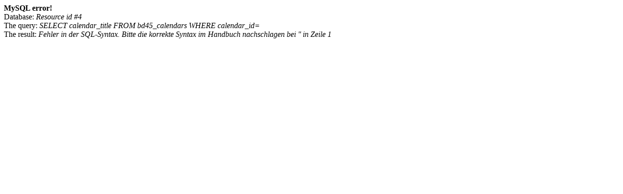

--- FILE ---
content_type: text/html
request_url: http://www.tango-vienna.com/cal/event.php?calendar=1&event=61515&full=true&date=2022-03-02
body_size: 299
content:
<div align=left><b>MySQL error!</b><br />Database: <i>Resource id #4</i><br />The query: <i>SELECT calendar_title FROM bd45_calendars WHERE calendar_id=</i><br />The result: <i>Fehler in der SQL-Syntax. Bitte die korrekte Syntax im Handbuch nachschlagen bei '' in Zeile 1</i><br /></div>